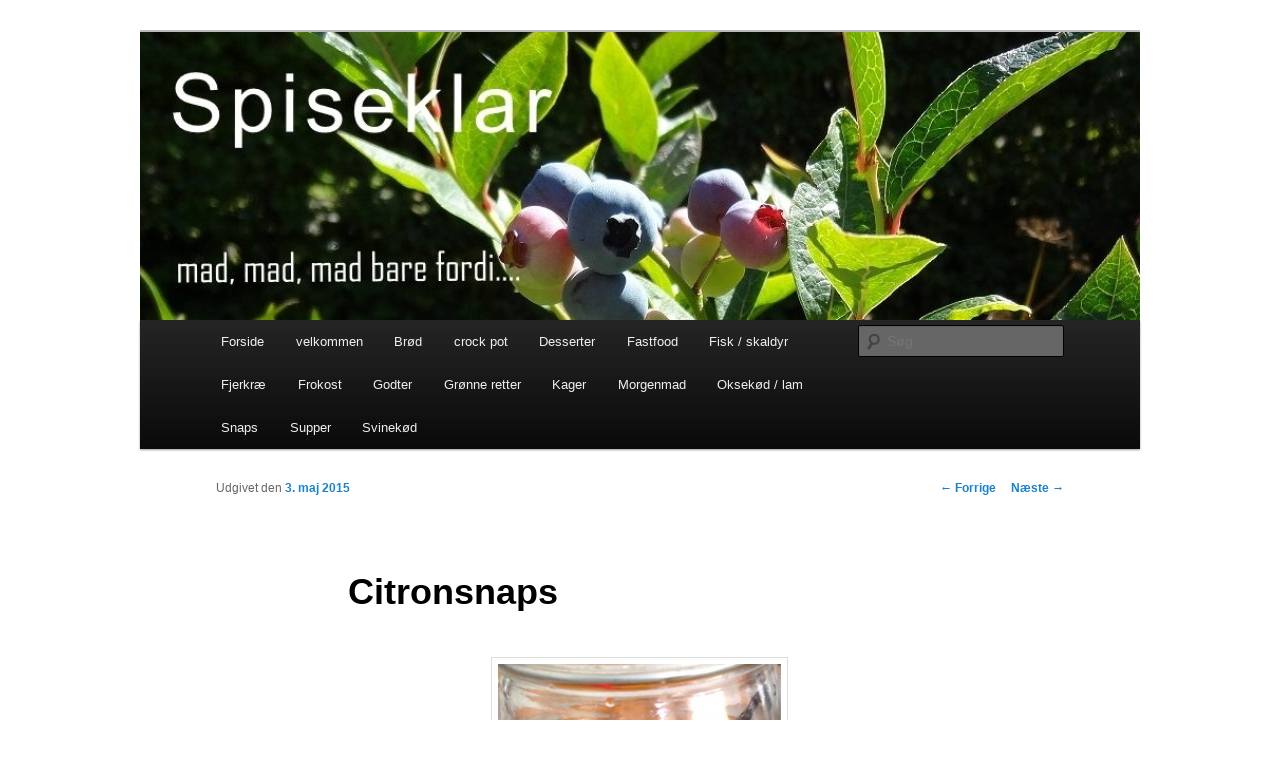

--- FILE ---
content_type: text/html; charset=UTF-8
request_url: http://spiseklar.birgittefrostholm.dk/2015/05/03/citronsnaps/
body_size: 10020
content:
<!DOCTYPE html>
<!--[if IE 6]>
<html id="ie6" lang="da-DK">
<![endif]-->
<!--[if IE 7]>
<html id="ie7" lang="da-DK">
<![endif]-->
<!--[if IE 8]>
<html id="ie8" lang="da-DK">
<![endif]-->
<!--[if !(IE 6) & !(IE 7) & !(IE 8)]><!-->
<html lang="da-DK">
<!--<![endif]-->
<head>
<meta charset="UTF-8" />
<meta name="viewport" content="width=device-width" />
<title>
Citronsnaps - SpiseklarSpiseklar	</title>
<link rel="profile" href="https://gmpg.org/xfn/11" />
<link rel="stylesheet" type="text/css" media="all" href="http://spiseklar.birgittefrostholm.dk/wp-content/themes/twentyeleven/style.css?ver=20221101" />
<link rel="pingback" href="http://spiseklar.birgittefrostholm.dk/xmlrpc.php">
<!--[if lt IE 9]>
<script src="http://spiseklar.birgittefrostholm.dk/wp-content/themes/twentyeleven/js/html5.js?ver=3.7.0" type="text/javascript"></script>
<![endif]-->
<meta name='robots' content='noindex, nofollow' />

	<!-- This site is optimized with the Yoast SEO plugin v26.8 - https://yoast.com/product/yoast-seo-wordpress/ -->
	<meta property="og:locale" content="da_DK" />
	<meta property="og:type" content="article" />
	<meta property="og:title" content="Citronsnaps - Spiseklar" />
	<meta property="og:description" content="citronsnaps 2 økologiske citroner 1 stang vanilje 1 lille chili 1 tsk. honning 1 flaske klar snaps eller vodka Saften fra en halv citron og skallen af begge citroner , tyndt skrællet , lægges i et glas. Tilsæt vanilje stangen &hellip; Læs resten &rarr;" />
	<meta property="og:url" content="http://spiseklar.birgittefrostholm.dk/2015/05/03/citronsnaps/" />
	<meta property="og:site_name" content="Spiseklar" />
	<meta property="article:published_time" content="2015-05-03T14:42:16+00:00" />
	<meta property="article:modified_time" content="2016-05-04T09:43:41+00:00" />
	<meta property="og:image" content="http://spiseklar.birgittefrostholm.dk/wp-content/uploads/2015/04/164-283x300.jpg" />
	<meta name="author" content="Birgitte" />
	<meta name="twitter:card" content="summary_large_image" />
	<meta name="twitter:label1" content="Skrevet af" />
	<meta name="twitter:data1" content="Birgitte" />
	<script type="application/ld+json" class="yoast-schema-graph">{"@context":"https://schema.org","@graph":[{"@type":"Article","@id":"http://spiseklar.birgittefrostholm.dk/2015/05/03/citronsnaps/#article","isPartOf":{"@id":"http://spiseklar.birgittefrostholm.dk/2015/05/03/citronsnaps/"},"author":{"name":"Birgitte","@id":"https://spiseklar.birgittefrostholm.dk/#/schema/person/ef691c953251370f1ffa1eb5280736b2"},"headline":"Citronsnaps","datePublished":"2015-05-03T14:42:16+00:00","dateModified":"2016-05-04T09:43:41+00:00","mainEntityOfPage":{"@id":"http://spiseklar.birgittefrostholm.dk/2015/05/03/citronsnaps/"},"wordCount":92,"commentCount":0,"publisher":{"@id":"https://spiseklar.birgittefrostholm.dk/#/schema/person/ef691c953251370f1ffa1eb5280736b2"},"image":{"@id":"http://spiseklar.birgittefrostholm.dk/2015/05/03/citronsnaps/#primaryimage"},"thumbnailUrl":"http://spiseklar.birgittefrostholm.dk/wp-content/uploads/2015/04/164-283x300.jpg","keywords":["chili","citronsnaps"],"articleSection":["Snaps"],"inLanguage":"da-DK","potentialAction":[{"@type":"CommentAction","name":"Comment","target":["http://spiseklar.birgittefrostholm.dk/2015/05/03/citronsnaps/#respond"]}]},{"@type":"WebPage","@id":"http://spiseklar.birgittefrostholm.dk/2015/05/03/citronsnaps/","url":"http://spiseklar.birgittefrostholm.dk/2015/05/03/citronsnaps/","name":"Citronsnaps - Spiseklar","isPartOf":{"@id":"https://spiseklar.birgittefrostholm.dk/#website"},"primaryImageOfPage":{"@id":"http://spiseklar.birgittefrostholm.dk/2015/05/03/citronsnaps/#primaryimage"},"image":{"@id":"http://spiseklar.birgittefrostholm.dk/2015/05/03/citronsnaps/#primaryimage"},"thumbnailUrl":"http://spiseklar.birgittefrostholm.dk/wp-content/uploads/2015/04/164-283x300.jpg","datePublished":"2015-05-03T14:42:16+00:00","dateModified":"2016-05-04T09:43:41+00:00","breadcrumb":{"@id":"http://spiseklar.birgittefrostholm.dk/2015/05/03/citronsnaps/#breadcrumb"},"inLanguage":"da-DK","potentialAction":[{"@type":"ReadAction","target":["http://spiseklar.birgittefrostholm.dk/2015/05/03/citronsnaps/"]}]},{"@type":"ImageObject","inLanguage":"da-DK","@id":"http://spiseklar.birgittefrostholm.dk/2015/05/03/citronsnaps/#primaryimage","url":"http://spiseklar.birgittefrostholm.dk/wp-content/uploads/2015/04/164.jpg","contentUrl":"http://spiseklar.birgittefrostholm.dk/wp-content/uploads/2015/04/164.jpg","width":768,"height":814,"caption":"citronsnaps"},{"@type":"BreadcrumbList","@id":"http://spiseklar.birgittefrostholm.dk/2015/05/03/citronsnaps/#breadcrumb","itemListElement":[{"@type":"ListItem","position":1,"name":"Hjem","item":"https://spiseklar.birgittefrostholm.dk/"},{"@type":"ListItem","position":2,"name":"Citronsnaps"}]},{"@type":"WebSite","@id":"https://spiseklar.birgittefrostholm.dk/#website","url":"https://spiseklar.birgittefrostholm.dk/","name":"Spiseklar","description":"Mad, mad, mad, bare fordi....","publisher":{"@id":"https://spiseklar.birgittefrostholm.dk/#/schema/person/ef691c953251370f1ffa1eb5280736b2"},"potentialAction":[{"@type":"SearchAction","target":{"@type":"EntryPoint","urlTemplate":"https://spiseklar.birgittefrostholm.dk/?s={search_term_string}"},"query-input":{"@type":"PropertyValueSpecification","valueRequired":true,"valueName":"search_term_string"}}],"inLanguage":"da-DK"},{"@type":["Person","Organization"],"@id":"https://spiseklar.birgittefrostholm.dk/#/schema/person/ef691c953251370f1ffa1eb5280736b2","name":"Birgitte","image":{"@type":"ImageObject","inLanguage":"da-DK","@id":"https://spiseklar.birgittefrostholm.dk/#/schema/person/image/","url":"https://secure.gravatar.com/avatar/072c5f7704143000a8e8699b3d3b0bcf47f8610c95b3292efc17a69f44ef7640?s=96&d=mm&r=g","contentUrl":"https://secure.gravatar.com/avatar/072c5f7704143000a8e8699b3d3b0bcf47f8610c95b3292efc17a69f44ef7640?s=96&d=mm&r=g","caption":"Birgitte"},"logo":{"@id":"https://spiseklar.birgittefrostholm.dk/#/schema/person/image/"},"url":"http://spiseklar.birgittefrostholm.dk/author/birgitte/"}]}</script>
	<!-- / Yoast SEO plugin. -->


<link rel="alternate" type="application/rss+xml" title="Spiseklar &raquo; Feed" href="http://spiseklar.birgittefrostholm.dk/feed/" />
<link rel="alternate" type="application/rss+xml" title="Spiseklar &raquo;-kommentar-feed" href="http://spiseklar.birgittefrostholm.dk/comments/feed/" />
<link rel="alternate" type="application/rss+xml" title="Spiseklar &raquo; Citronsnaps-kommentar-feed" href="http://spiseklar.birgittefrostholm.dk/2015/05/03/citronsnaps/feed/" />
<link rel="alternate" title="oEmbed (JSON)" type="application/json+oembed" href="http://spiseklar.birgittefrostholm.dk/wp-json/oembed/1.0/embed?url=http%3A%2F%2Fspiseklar.birgittefrostholm.dk%2F2015%2F05%2F03%2Fcitronsnaps%2F" />
<link rel="alternate" title="oEmbed (XML)" type="text/xml+oembed" href="http://spiseklar.birgittefrostholm.dk/wp-json/oembed/1.0/embed?url=http%3A%2F%2Fspiseklar.birgittefrostholm.dk%2F2015%2F05%2F03%2Fcitronsnaps%2F&#038;format=xml" />
<style id='wp-img-auto-sizes-contain-inline-css' type='text/css'>
img:is([sizes=auto i],[sizes^="auto," i]){contain-intrinsic-size:3000px 1500px}
/*# sourceURL=wp-img-auto-sizes-contain-inline-css */
</style>
<style id='wp-emoji-styles-inline-css' type='text/css'>

	img.wp-smiley, img.emoji {
		display: inline !important;
		border: none !important;
		box-shadow: none !important;
		height: 1em !important;
		width: 1em !important;
		margin: 0 0.07em !important;
		vertical-align: -0.1em !important;
		background: none !important;
		padding: 0 !important;
	}
/*# sourceURL=wp-emoji-styles-inline-css */
</style>
<style id='wp-block-library-inline-css' type='text/css'>
:root{--wp-block-synced-color:#7a00df;--wp-block-synced-color--rgb:122,0,223;--wp-bound-block-color:var(--wp-block-synced-color);--wp-editor-canvas-background:#ddd;--wp-admin-theme-color:#007cba;--wp-admin-theme-color--rgb:0,124,186;--wp-admin-theme-color-darker-10:#006ba1;--wp-admin-theme-color-darker-10--rgb:0,107,160.5;--wp-admin-theme-color-darker-20:#005a87;--wp-admin-theme-color-darker-20--rgb:0,90,135;--wp-admin-border-width-focus:2px}@media (min-resolution:192dpi){:root{--wp-admin-border-width-focus:1.5px}}.wp-element-button{cursor:pointer}:root .has-very-light-gray-background-color{background-color:#eee}:root .has-very-dark-gray-background-color{background-color:#313131}:root .has-very-light-gray-color{color:#eee}:root .has-very-dark-gray-color{color:#313131}:root .has-vivid-green-cyan-to-vivid-cyan-blue-gradient-background{background:linear-gradient(135deg,#00d084,#0693e3)}:root .has-purple-crush-gradient-background{background:linear-gradient(135deg,#34e2e4,#4721fb 50%,#ab1dfe)}:root .has-hazy-dawn-gradient-background{background:linear-gradient(135deg,#faaca8,#dad0ec)}:root .has-subdued-olive-gradient-background{background:linear-gradient(135deg,#fafae1,#67a671)}:root .has-atomic-cream-gradient-background{background:linear-gradient(135deg,#fdd79a,#004a59)}:root .has-nightshade-gradient-background{background:linear-gradient(135deg,#330968,#31cdcf)}:root .has-midnight-gradient-background{background:linear-gradient(135deg,#020381,#2874fc)}:root{--wp--preset--font-size--normal:16px;--wp--preset--font-size--huge:42px}.has-regular-font-size{font-size:1em}.has-larger-font-size{font-size:2.625em}.has-normal-font-size{font-size:var(--wp--preset--font-size--normal)}.has-huge-font-size{font-size:var(--wp--preset--font-size--huge)}.has-text-align-center{text-align:center}.has-text-align-left{text-align:left}.has-text-align-right{text-align:right}.has-fit-text{white-space:nowrap!important}#end-resizable-editor-section{display:none}.aligncenter{clear:both}.items-justified-left{justify-content:flex-start}.items-justified-center{justify-content:center}.items-justified-right{justify-content:flex-end}.items-justified-space-between{justify-content:space-between}.screen-reader-text{border:0;clip-path:inset(50%);height:1px;margin:-1px;overflow:hidden;padding:0;position:absolute;width:1px;word-wrap:normal!important}.screen-reader-text:focus{background-color:#ddd;clip-path:none;color:#444;display:block;font-size:1em;height:auto;left:5px;line-height:normal;padding:15px 23px 14px;text-decoration:none;top:5px;width:auto;z-index:100000}html :where(.has-border-color){border-style:solid}html :where([style*=border-top-color]){border-top-style:solid}html :where([style*=border-right-color]){border-right-style:solid}html :where([style*=border-bottom-color]){border-bottom-style:solid}html :where([style*=border-left-color]){border-left-style:solid}html :where([style*=border-width]){border-style:solid}html :where([style*=border-top-width]){border-top-style:solid}html :where([style*=border-right-width]){border-right-style:solid}html :where([style*=border-bottom-width]){border-bottom-style:solid}html :where([style*=border-left-width]){border-left-style:solid}html :where(img[class*=wp-image-]){height:auto;max-width:100%}:where(figure){margin:0 0 1em}html :where(.is-position-sticky){--wp-admin--admin-bar--position-offset:var(--wp-admin--admin-bar--height,0px)}@media screen and (max-width:600px){html :where(.is-position-sticky){--wp-admin--admin-bar--position-offset:0px}}

/*# sourceURL=wp-block-library-inline-css */
</style><style id='global-styles-inline-css' type='text/css'>
:root{--wp--preset--aspect-ratio--square: 1;--wp--preset--aspect-ratio--4-3: 4/3;--wp--preset--aspect-ratio--3-4: 3/4;--wp--preset--aspect-ratio--3-2: 3/2;--wp--preset--aspect-ratio--2-3: 2/3;--wp--preset--aspect-ratio--16-9: 16/9;--wp--preset--aspect-ratio--9-16: 9/16;--wp--preset--color--black: #000;--wp--preset--color--cyan-bluish-gray: #abb8c3;--wp--preset--color--white: #fff;--wp--preset--color--pale-pink: #f78da7;--wp--preset--color--vivid-red: #cf2e2e;--wp--preset--color--luminous-vivid-orange: #ff6900;--wp--preset--color--luminous-vivid-amber: #fcb900;--wp--preset--color--light-green-cyan: #7bdcb5;--wp--preset--color--vivid-green-cyan: #00d084;--wp--preset--color--pale-cyan-blue: #8ed1fc;--wp--preset--color--vivid-cyan-blue: #0693e3;--wp--preset--color--vivid-purple: #9b51e0;--wp--preset--color--blue: #1982d1;--wp--preset--color--dark-gray: #373737;--wp--preset--color--medium-gray: #666;--wp--preset--color--light-gray: #e2e2e2;--wp--preset--gradient--vivid-cyan-blue-to-vivid-purple: linear-gradient(135deg,rgb(6,147,227) 0%,rgb(155,81,224) 100%);--wp--preset--gradient--light-green-cyan-to-vivid-green-cyan: linear-gradient(135deg,rgb(122,220,180) 0%,rgb(0,208,130) 100%);--wp--preset--gradient--luminous-vivid-amber-to-luminous-vivid-orange: linear-gradient(135deg,rgb(252,185,0) 0%,rgb(255,105,0) 100%);--wp--preset--gradient--luminous-vivid-orange-to-vivid-red: linear-gradient(135deg,rgb(255,105,0) 0%,rgb(207,46,46) 100%);--wp--preset--gradient--very-light-gray-to-cyan-bluish-gray: linear-gradient(135deg,rgb(238,238,238) 0%,rgb(169,184,195) 100%);--wp--preset--gradient--cool-to-warm-spectrum: linear-gradient(135deg,rgb(74,234,220) 0%,rgb(151,120,209) 20%,rgb(207,42,186) 40%,rgb(238,44,130) 60%,rgb(251,105,98) 80%,rgb(254,248,76) 100%);--wp--preset--gradient--blush-light-purple: linear-gradient(135deg,rgb(255,206,236) 0%,rgb(152,150,240) 100%);--wp--preset--gradient--blush-bordeaux: linear-gradient(135deg,rgb(254,205,165) 0%,rgb(254,45,45) 50%,rgb(107,0,62) 100%);--wp--preset--gradient--luminous-dusk: linear-gradient(135deg,rgb(255,203,112) 0%,rgb(199,81,192) 50%,rgb(65,88,208) 100%);--wp--preset--gradient--pale-ocean: linear-gradient(135deg,rgb(255,245,203) 0%,rgb(182,227,212) 50%,rgb(51,167,181) 100%);--wp--preset--gradient--electric-grass: linear-gradient(135deg,rgb(202,248,128) 0%,rgb(113,206,126) 100%);--wp--preset--gradient--midnight: linear-gradient(135deg,rgb(2,3,129) 0%,rgb(40,116,252) 100%);--wp--preset--font-size--small: 13px;--wp--preset--font-size--medium: 20px;--wp--preset--font-size--large: 36px;--wp--preset--font-size--x-large: 42px;--wp--preset--spacing--20: 0.44rem;--wp--preset--spacing--30: 0.67rem;--wp--preset--spacing--40: 1rem;--wp--preset--spacing--50: 1.5rem;--wp--preset--spacing--60: 2.25rem;--wp--preset--spacing--70: 3.38rem;--wp--preset--spacing--80: 5.06rem;--wp--preset--shadow--natural: 6px 6px 9px rgba(0, 0, 0, 0.2);--wp--preset--shadow--deep: 12px 12px 50px rgba(0, 0, 0, 0.4);--wp--preset--shadow--sharp: 6px 6px 0px rgba(0, 0, 0, 0.2);--wp--preset--shadow--outlined: 6px 6px 0px -3px rgb(255, 255, 255), 6px 6px rgb(0, 0, 0);--wp--preset--shadow--crisp: 6px 6px 0px rgb(0, 0, 0);}:where(.is-layout-flex){gap: 0.5em;}:where(.is-layout-grid){gap: 0.5em;}body .is-layout-flex{display: flex;}.is-layout-flex{flex-wrap: wrap;align-items: center;}.is-layout-flex > :is(*, div){margin: 0;}body .is-layout-grid{display: grid;}.is-layout-grid > :is(*, div){margin: 0;}:where(.wp-block-columns.is-layout-flex){gap: 2em;}:where(.wp-block-columns.is-layout-grid){gap: 2em;}:where(.wp-block-post-template.is-layout-flex){gap: 1.25em;}:where(.wp-block-post-template.is-layout-grid){gap: 1.25em;}.has-black-color{color: var(--wp--preset--color--black) !important;}.has-cyan-bluish-gray-color{color: var(--wp--preset--color--cyan-bluish-gray) !important;}.has-white-color{color: var(--wp--preset--color--white) !important;}.has-pale-pink-color{color: var(--wp--preset--color--pale-pink) !important;}.has-vivid-red-color{color: var(--wp--preset--color--vivid-red) !important;}.has-luminous-vivid-orange-color{color: var(--wp--preset--color--luminous-vivid-orange) !important;}.has-luminous-vivid-amber-color{color: var(--wp--preset--color--luminous-vivid-amber) !important;}.has-light-green-cyan-color{color: var(--wp--preset--color--light-green-cyan) !important;}.has-vivid-green-cyan-color{color: var(--wp--preset--color--vivid-green-cyan) !important;}.has-pale-cyan-blue-color{color: var(--wp--preset--color--pale-cyan-blue) !important;}.has-vivid-cyan-blue-color{color: var(--wp--preset--color--vivid-cyan-blue) !important;}.has-vivid-purple-color{color: var(--wp--preset--color--vivid-purple) !important;}.has-black-background-color{background-color: var(--wp--preset--color--black) !important;}.has-cyan-bluish-gray-background-color{background-color: var(--wp--preset--color--cyan-bluish-gray) !important;}.has-white-background-color{background-color: var(--wp--preset--color--white) !important;}.has-pale-pink-background-color{background-color: var(--wp--preset--color--pale-pink) !important;}.has-vivid-red-background-color{background-color: var(--wp--preset--color--vivid-red) !important;}.has-luminous-vivid-orange-background-color{background-color: var(--wp--preset--color--luminous-vivid-orange) !important;}.has-luminous-vivid-amber-background-color{background-color: var(--wp--preset--color--luminous-vivid-amber) !important;}.has-light-green-cyan-background-color{background-color: var(--wp--preset--color--light-green-cyan) !important;}.has-vivid-green-cyan-background-color{background-color: var(--wp--preset--color--vivid-green-cyan) !important;}.has-pale-cyan-blue-background-color{background-color: var(--wp--preset--color--pale-cyan-blue) !important;}.has-vivid-cyan-blue-background-color{background-color: var(--wp--preset--color--vivid-cyan-blue) !important;}.has-vivid-purple-background-color{background-color: var(--wp--preset--color--vivid-purple) !important;}.has-black-border-color{border-color: var(--wp--preset--color--black) !important;}.has-cyan-bluish-gray-border-color{border-color: var(--wp--preset--color--cyan-bluish-gray) !important;}.has-white-border-color{border-color: var(--wp--preset--color--white) !important;}.has-pale-pink-border-color{border-color: var(--wp--preset--color--pale-pink) !important;}.has-vivid-red-border-color{border-color: var(--wp--preset--color--vivid-red) !important;}.has-luminous-vivid-orange-border-color{border-color: var(--wp--preset--color--luminous-vivid-orange) !important;}.has-luminous-vivid-amber-border-color{border-color: var(--wp--preset--color--luminous-vivid-amber) !important;}.has-light-green-cyan-border-color{border-color: var(--wp--preset--color--light-green-cyan) !important;}.has-vivid-green-cyan-border-color{border-color: var(--wp--preset--color--vivid-green-cyan) !important;}.has-pale-cyan-blue-border-color{border-color: var(--wp--preset--color--pale-cyan-blue) !important;}.has-vivid-cyan-blue-border-color{border-color: var(--wp--preset--color--vivid-cyan-blue) !important;}.has-vivid-purple-border-color{border-color: var(--wp--preset--color--vivid-purple) !important;}.has-vivid-cyan-blue-to-vivid-purple-gradient-background{background: var(--wp--preset--gradient--vivid-cyan-blue-to-vivid-purple) !important;}.has-light-green-cyan-to-vivid-green-cyan-gradient-background{background: var(--wp--preset--gradient--light-green-cyan-to-vivid-green-cyan) !important;}.has-luminous-vivid-amber-to-luminous-vivid-orange-gradient-background{background: var(--wp--preset--gradient--luminous-vivid-amber-to-luminous-vivid-orange) !important;}.has-luminous-vivid-orange-to-vivid-red-gradient-background{background: var(--wp--preset--gradient--luminous-vivid-orange-to-vivid-red) !important;}.has-very-light-gray-to-cyan-bluish-gray-gradient-background{background: var(--wp--preset--gradient--very-light-gray-to-cyan-bluish-gray) !important;}.has-cool-to-warm-spectrum-gradient-background{background: var(--wp--preset--gradient--cool-to-warm-spectrum) !important;}.has-blush-light-purple-gradient-background{background: var(--wp--preset--gradient--blush-light-purple) !important;}.has-blush-bordeaux-gradient-background{background: var(--wp--preset--gradient--blush-bordeaux) !important;}.has-luminous-dusk-gradient-background{background: var(--wp--preset--gradient--luminous-dusk) !important;}.has-pale-ocean-gradient-background{background: var(--wp--preset--gradient--pale-ocean) !important;}.has-electric-grass-gradient-background{background: var(--wp--preset--gradient--electric-grass) !important;}.has-midnight-gradient-background{background: var(--wp--preset--gradient--midnight) !important;}.has-small-font-size{font-size: var(--wp--preset--font-size--small) !important;}.has-medium-font-size{font-size: var(--wp--preset--font-size--medium) !important;}.has-large-font-size{font-size: var(--wp--preset--font-size--large) !important;}.has-x-large-font-size{font-size: var(--wp--preset--font-size--x-large) !important;}
/*# sourceURL=global-styles-inline-css */
</style>

<style id='classic-theme-styles-inline-css' type='text/css'>
/*! This file is auto-generated */
.wp-block-button__link{color:#fff;background-color:#32373c;border-radius:9999px;box-shadow:none;text-decoration:none;padding:calc(.667em + 2px) calc(1.333em + 2px);font-size:1.125em}.wp-block-file__button{background:#32373c;color:#fff;text-decoration:none}
/*# sourceURL=/wp-includes/css/classic-themes.min.css */
</style>
<link rel='stylesheet' id='twentyeleven-block-style-css' href='http://spiseklar.birgittefrostholm.dk/wp-content/themes/twentyeleven/blocks.css?ver=20220927' type='text/css' media='all' />
<link rel="https://api.w.org/" href="http://spiseklar.birgittefrostholm.dk/wp-json/" /><link rel="alternate" title="JSON" type="application/json" href="http://spiseklar.birgittefrostholm.dk/wp-json/wp/v2/posts/505" /><link rel="EditURI" type="application/rsd+xml" title="RSD" href="http://spiseklar.birgittefrostholm.dk/xmlrpc.php?rsd" />
<meta name="generator" content="WordPress 6.9" />
<link rel='shortlink' href='http://spiseklar.birgittefrostholm.dk/?p=505' />
<style>[class*=" icon-oc-"],[class^=icon-oc-]{speak:none;font-style:normal;font-weight:400;font-variant:normal;text-transform:none;line-height:1;-webkit-font-smoothing:antialiased;-moz-osx-font-smoothing:grayscale}.icon-oc-one-com-white-32px-fill:before{content:"901"}.icon-oc-one-com:before{content:"900"}#one-com-icon,.toplevel_page_onecom-wp .wp-menu-image{speak:none;display:flex;align-items:center;justify-content:center;text-transform:none;line-height:1;-webkit-font-smoothing:antialiased;-moz-osx-font-smoothing:grayscale}.onecom-wp-admin-bar-item>a,.toplevel_page_onecom-wp>.wp-menu-name{font-size:16px;font-weight:400;line-height:1}.toplevel_page_onecom-wp>.wp-menu-name img{width:69px;height:9px;}.wp-submenu-wrap.wp-submenu>.wp-submenu-head>img{width:88px;height:auto}.onecom-wp-admin-bar-item>a img{height:7px!important}.onecom-wp-admin-bar-item>a img,.toplevel_page_onecom-wp>.wp-menu-name img{opacity:.8}.onecom-wp-admin-bar-item.hover>a img,.toplevel_page_onecom-wp.wp-has-current-submenu>.wp-menu-name img,li.opensub>a.toplevel_page_onecom-wp>.wp-menu-name img{opacity:1}#one-com-icon:before,.onecom-wp-admin-bar-item>a:before,.toplevel_page_onecom-wp>.wp-menu-image:before{content:'';position:static!important;background-color:rgba(240,245,250,.4);border-radius:102px;width:18px;height:18px;padding:0!important}.onecom-wp-admin-bar-item>a:before{width:14px;height:14px}.onecom-wp-admin-bar-item.hover>a:before,.toplevel_page_onecom-wp.opensub>a>.wp-menu-image:before,.toplevel_page_onecom-wp.wp-has-current-submenu>.wp-menu-image:before{background-color:#76b82a}.onecom-wp-admin-bar-item>a{display:inline-flex!important;align-items:center;justify-content:center}#one-com-logo-wrapper{font-size:4em}#one-com-icon{vertical-align:middle}.imagify-welcome{display:none !important;}</style>		<style type="text/css" id="twentyeleven-header-css">
				#site-title,
		#site-description {
			position: absolute;
			clip: rect(1px 1px 1px 1px); /* IE6, IE7 */
			clip: rect(1px, 1px, 1px, 1px);
		}
				</style>
		<style type="text/css" id="custom-background-css">
body.custom-background { background-color: #ffffff; }
</style>
	</head>

<body class="wp-singular post-template-default single single-post postid-505 single-format-standard custom-background wp-embed-responsive wp-theme-twentyeleven single-author singular two-column right-sidebar">
<div class="skip-link"><a class="assistive-text" href="#content">Fortsæt til primært indhold</a></div><div id="page" class="hfeed">
	<header id="branding">
			<hgroup>
				<h1 id="site-title"><span><a href="http://spiseklar.birgittefrostholm.dk/" rel="home">Spiseklar</a></span></h1>
				<h2 id="site-description">Mad, mad, mad, bare fordi&#8230;.</h2>
			</hgroup>

						<a href="http://spiseklar.birgittefrostholm.dk/">
									<img src="http://spiseklar.birgittefrostholm.dk/wp-content/uploads/2022/02/cropped-save.jpg" width="1000" height="288" alt="Spiseklar" />
								</a>
			
						<div class="only-search with-image">
					<form method="get" id="searchform" action="http://spiseklar.birgittefrostholm.dk/">
		<label for="s" class="assistive-text">Søg</label>
		<input type="text" class="field" name="s" id="s" placeholder="Søg" />
		<input type="submit" class="submit" name="submit" id="searchsubmit" value="Søg" />
	</form>
			</div>
				
			<nav id="access">
				<h3 class="assistive-text">Hovedmenu</h3>
				<div class="menu-menu-1-container"><ul id="menu-menu-1" class="menu"><li id="menu-item-2229" class="menu-item menu-item-type-custom menu-item-object-custom menu-item-home menu-item-2229"><a href="http://spiseklar.birgittefrostholm.dk/">Forside</a></li>
<li id="menu-item-2230" class="menu-item menu-item-type-post_type menu-item-object-page menu-item-2230"><a href="http://spiseklar.birgittefrostholm.dk/eksempel-side/">velkommen</a></li>
<li id="menu-item-424" class="menu-item menu-item-type-post_type menu-item-object-page menu-item-424"><a href="http://spiseklar.birgittefrostholm.dk/broed/">Brød</a></li>
<li id="menu-item-1948" class="menu-item menu-item-type-taxonomy menu-item-object-category menu-item-1948"><a href="http://spiseklar.birgittefrostholm.dk/category/crock-pot/">crock pot</a></li>
<li id="menu-item-422" class="menu-item menu-item-type-post_type menu-item-object-page menu-item-422"><a href="http://spiseklar.birgittefrostholm.dk/desserter/">Desserter</a></li>
<li id="menu-item-426" class="menu-item menu-item-type-post_type menu-item-object-page menu-item-426"><a href="http://spiseklar.birgittefrostholm.dk/fastfood/">Fastfood</a></li>
<li id="menu-item-384" class="menu-item menu-item-type-post_type menu-item-object-page menu-item-384"><a href="http://spiseklar.birgittefrostholm.dk/fisk-skaldyr/">Fisk / skaldyr</a></li>
<li id="menu-item-47" class="menu-item menu-item-type-post_type menu-item-object-page menu-item-47"><a href="http://spiseklar.birgittefrostholm.dk/fjerkrae/">Fjerkræ</a></li>
<li id="menu-item-425" class="menu-item menu-item-type-post_type menu-item-object-page menu-item-425"><a href="http://spiseklar.birgittefrostholm.dk/frokost/">Frokost</a></li>
<li id="menu-item-421" class="menu-item menu-item-type-post_type menu-item-object-page menu-item-421"><a href="http://spiseklar.birgittefrostholm.dk/?page_id=416">Godter</a></li>
<li id="menu-item-48" class="menu-item menu-item-type-post_type menu-item-object-page menu-item-48"><a href="http://spiseklar.birgittefrostholm.dk/groenne-retter/">Grønne retter</a></li>
<li id="menu-item-423" class="menu-item menu-item-type-post_type menu-item-object-page menu-item-423"><a href="http://spiseklar.birgittefrostholm.dk/kager/">Kager</a></li>
<li id="menu-item-748" class="menu-item menu-item-type-post_type menu-item-object-page menu-item-748"><a href="http://spiseklar.birgittefrostholm.dk/morgenmad/">Morgenmad</a></li>
<li id="menu-item-331" class="menu-item menu-item-type-post_type menu-item-object-page menu-item-331"><a href="http://spiseklar.birgittefrostholm.dk/oksekoed/">Oksekød / lam</a></li>
<li id="menu-item-420" class="menu-item menu-item-type-post_type menu-item-object-page menu-item-420"><a href="http://spiseklar.birgittefrostholm.dk/snaps/">Snaps</a></li>
<li id="menu-item-427" class="menu-item menu-item-type-post_type menu-item-object-page menu-item-427"><a href="http://spiseklar.birgittefrostholm.dk/supper/">Supper</a></li>
<li id="menu-item-2374" class="menu-item menu-item-type-post_type menu-item-object-page menu-item-2374"><a href="http://spiseklar.birgittefrostholm.dk/svinekoed/">Svinekød</a></li>
</ul></div>			</nav><!-- #access -->
	</header><!-- #branding -->


	<div id="main">

		<div id="primary">
			<div id="content" role="main">

				
					<nav id="nav-single">
						<h3 class="assistive-text">Indlægsnavigation</h3>
						<span class="nav-previous"><a href="http://spiseklar.birgittefrostholm.dk/2015/05/03/appelsin-snaps/" rel="prev"><span class="meta-nav">&larr;</span> Forrige</a></span>
						<span class="nav-next"><a href="http://spiseklar.birgittefrostholm.dk/2015/05/03/enebaersnaps/" rel="next">Næste <span class="meta-nav">&rarr;</span></a></span>
					</nav><!-- #nav-single -->

					
<article id="post-505" class="post-505 post type-post status-publish format-standard hentry category-snaps tag-chili tag-citronsnaps">
	<header class="entry-header">
		<h1 class="entry-title">Citronsnaps</h1>

				<div class="entry-meta">
			<span class="sep">Udgivet den </span><a href="http://spiseklar.birgittefrostholm.dk/2015/05/03/citronsnaps/" title="14:42" rel="bookmark"><time class="entry-date" datetime="2015-05-03T14:42:16+00:00">3. maj 2015</time></a><span class="by-author"> <span class="sep"> af </span> <span class="author vcard"><a class="url fn n" href="http://spiseklar.birgittefrostholm.dk/author/birgitte/" title="Vis alle indlæg af Birgitte" rel="author">Birgitte</a></span></span>		</div><!-- .entry-meta -->
			</header><!-- .entry-header -->

	<div class="entry-content">
		<p><a href="http://spiseklar.birgittefrostholm.dk/wp-content/uploads/2015/04/164.jpg"><img fetchpriority="high" decoding="async" class="size-medium wp-image-214 aligncenter" src="http://spiseklar.birgittefrostholm.dk/wp-content/uploads/2015/04/164-283x300.jpg" alt="164" width="283" height="300" srcset="http://spiseklar.birgittefrostholm.dk/wp-content/uploads/2015/04/164-283x300.jpg 283w, http://spiseklar.birgittefrostholm.dk/wp-content/uploads/2015/04/164.jpg 768w" sizes="(max-width: 283px) 100vw, 283px" /></a></p>
<p>citronsnaps</p>
<p>2 økologiske citroner<br />
1 stang vanilje<br />
1 lille chili<br />
1 tsk. honning<br />
1 flaske klar snaps eller vodka</p>
<p>Saften fra en halv citron og skallen af begge citroner , tyndt skrællet , lægges i et glas.<br />
Tilsæt vanilje stangen , luk den op på langs og læg den hel ned i glasset.<br />
Rens chili-en , tag kernerne og læg den hel ned i glasset.<br />
Tilsæt honning.<br />
Til sidst hældes snapsen over og står ca. 3 dage, sis og hældes på flaske.<br />
Har godt af at stå en uges tid 😉</p>
<p>&nbsp;</p>
			</div><!-- .entry-content -->

	<footer class="entry-meta">
		Dette indlæg blev udgivet i <a href="http://spiseklar.birgittefrostholm.dk/category/snaps/" rel="category tag">Snaps</a> og tagget <a href="http://spiseklar.birgittefrostholm.dk/tag/chili/" rel="tag">chili</a>, <a href="http://spiseklar.birgittefrostholm.dk/tag/citronsnaps/" rel="tag">citronsnaps</a> af <a href="http://spiseklar.birgittefrostholm.dk/author/birgitte/">Birgitte</a>. Bogmærk <a href="http://spiseklar.birgittefrostholm.dk/2015/05/03/citronsnaps/" title="Permalink til Citronsnaps" rel="bookmark">permalinket</a>.
		
			</footer><!-- .entry-meta -->
</article><!-- #post-505 -->

						<div id="comments">
	
	
	
		<div id="respond" class="comment-respond">
		<h3 id="reply-title" class="comment-reply-title">Skriv et svar <small><a rel="nofollow" id="cancel-comment-reply-link" href="/2015/05/03/citronsnaps/#respond" style="display:none;">Annuller svar</a></small></h3><form action="http://spiseklar.birgittefrostholm.dk/wp-comments-post.php" method="post" id="commentform" class="comment-form"><p class="comment-notes"><span id="email-notes">Din e-mailadresse vil ikke blive publiceret.</span> <span class="required-field-message">Krævede felter er markeret med <span class="required">*</span></span></p><p class="comment-form-comment"><label for="comment">Kommentar <span class="required">*</span></label> <textarea id="comment" name="comment" cols="45" rows="8" maxlength="65525" required="required"></textarea></p><p class="comment-form-author"><label for="author">Navn <span class="required">*</span></label> <input id="author" name="author" type="text" value="" size="30" maxlength="245" autocomplete="name" required="required" /></p>
<p class="comment-form-email"><label for="email">E-mail <span class="required">*</span></label> <input id="email" name="email" type="text" value="" size="30" maxlength="100" aria-describedby="email-notes" autocomplete="email" required="required" /></p>
<p class="comment-form-url"><label for="url">Websted</label> <input id="url" name="url" type="text" value="" size="30" maxlength="200" autocomplete="url" /></p>
<p class="form-submit"><input name="submit" type="submit" id="submit" class="submit" value="Send kommentar" /> <input type='hidden' name='comment_post_ID' value='505' id='comment_post_ID' />
<input type='hidden' name='comment_parent' id='comment_parent' value='0' />
</p><p style="display: none;"><input type="hidden" id="akismet_comment_nonce" name="akismet_comment_nonce" value="5fd9d0a444" /></p><p style="display: none !important;" class="akismet-fields-container" data-prefix="ak_"><label>&#916;<textarea name="ak_hp_textarea" cols="45" rows="8" maxlength="100"></textarea></label><input type="hidden" id="ak_js_1" name="ak_js" value="77"/><script>document.getElementById( "ak_js_1" ).setAttribute( "value", ( new Date() ).getTime() );</script></p></form>	</div><!-- #respond -->
	<p class="akismet_comment_form_privacy_notice">Dette site anvender Akismet til at reducere spam. <a href="https://akismet.com/privacy/" target="_blank">Læs om hvordan din kommentar bliver behandlet</a>.</p>
</div><!-- #comments -->

				
			</div><!-- #content -->
		</div><!-- #primary -->


	</div><!-- #main -->

	<footer id="colophon">

			

			<div id="site-generator">
												<a href="https://wordpress.org/" class="imprint" title="Personlig semantisk publiceringsplatform">
					Drevet af WordPress				</a>
			</div>
	</footer><!-- #colophon -->
</div><!-- #page -->

<script type="speculationrules">
{"prefetch":[{"source":"document","where":{"and":[{"href_matches":"/*"},{"not":{"href_matches":["/wp-*.php","/wp-admin/*","/wp-content/uploads/*","/wp-content/*","/wp-content/plugins/*","/wp-content/themes/twentyeleven/*","/*\\?(.+)"]}},{"not":{"selector_matches":"a[rel~=\"nofollow\"]"}},{"not":{"selector_matches":".no-prefetch, .no-prefetch a"}}]},"eagerness":"conservative"}]}
</script>

<script type="text/javascript" src="http://spiseklar.birgittefrostholm.dk/wp-includes/js/comment-reply.min.js?ver=6.9" id="comment-reply-js" async="async" data-wp-strategy="async" fetchpriority="low"></script>
<script defer type="text/javascript" src="http://spiseklar.birgittefrostholm.dk/wp-content/plugins/akismet/_inc/akismet-frontend.js?ver=1762988431" id="akismet-frontend-js"></script>
<script id="wp-emoji-settings" type="application/json">
{"baseUrl":"https://s.w.org/images/core/emoji/17.0.2/72x72/","ext":".png","svgUrl":"https://s.w.org/images/core/emoji/17.0.2/svg/","svgExt":".svg","source":{"concatemoji":"http://spiseklar.birgittefrostholm.dk/wp-includes/js/wp-emoji-release.min.js?ver=6.9"}}
</script>
<script type="module">
/* <![CDATA[ */
/*! This file is auto-generated */
const a=JSON.parse(document.getElementById("wp-emoji-settings").textContent),o=(window._wpemojiSettings=a,"wpEmojiSettingsSupports"),s=["flag","emoji"];function i(e){try{var t={supportTests:e,timestamp:(new Date).valueOf()};sessionStorage.setItem(o,JSON.stringify(t))}catch(e){}}function c(e,t,n){e.clearRect(0,0,e.canvas.width,e.canvas.height),e.fillText(t,0,0);t=new Uint32Array(e.getImageData(0,0,e.canvas.width,e.canvas.height).data);e.clearRect(0,0,e.canvas.width,e.canvas.height),e.fillText(n,0,0);const a=new Uint32Array(e.getImageData(0,0,e.canvas.width,e.canvas.height).data);return t.every((e,t)=>e===a[t])}function p(e,t){e.clearRect(0,0,e.canvas.width,e.canvas.height),e.fillText(t,0,0);var n=e.getImageData(16,16,1,1);for(let e=0;e<n.data.length;e++)if(0!==n.data[e])return!1;return!0}function u(e,t,n,a){switch(t){case"flag":return n(e,"\ud83c\udff3\ufe0f\u200d\u26a7\ufe0f","\ud83c\udff3\ufe0f\u200b\u26a7\ufe0f")?!1:!n(e,"\ud83c\udde8\ud83c\uddf6","\ud83c\udde8\u200b\ud83c\uddf6")&&!n(e,"\ud83c\udff4\udb40\udc67\udb40\udc62\udb40\udc65\udb40\udc6e\udb40\udc67\udb40\udc7f","\ud83c\udff4\u200b\udb40\udc67\u200b\udb40\udc62\u200b\udb40\udc65\u200b\udb40\udc6e\u200b\udb40\udc67\u200b\udb40\udc7f");case"emoji":return!a(e,"\ud83e\u1fac8")}return!1}function f(e,t,n,a){let r;const o=(r="undefined"!=typeof WorkerGlobalScope&&self instanceof WorkerGlobalScope?new OffscreenCanvas(300,150):document.createElement("canvas")).getContext("2d",{willReadFrequently:!0}),s=(o.textBaseline="top",o.font="600 32px Arial",{});return e.forEach(e=>{s[e]=t(o,e,n,a)}),s}function r(e){var t=document.createElement("script");t.src=e,t.defer=!0,document.head.appendChild(t)}a.supports={everything:!0,everythingExceptFlag:!0},new Promise(t=>{let n=function(){try{var e=JSON.parse(sessionStorage.getItem(o));if("object"==typeof e&&"number"==typeof e.timestamp&&(new Date).valueOf()<e.timestamp+604800&&"object"==typeof e.supportTests)return e.supportTests}catch(e){}return null}();if(!n){if("undefined"!=typeof Worker&&"undefined"!=typeof OffscreenCanvas&&"undefined"!=typeof URL&&URL.createObjectURL&&"undefined"!=typeof Blob)try{var e="postMessage("+f.toString()+"("+[JSON.stringify(s),u.toString(),c.toString(),p.toString()].join(",")+"));",a=new Blob([e],{type:"text/javascript"});const r=new Worker(URL.createObjectURL(a),{name:"wpTestEmojiSupports"});return void(r.onmessage=e=>{i(n=e.data),r.terminate(),t(n)})}catch(e){}i(n=f(s,u,c,p))}t(n)}).then(e=>{for(const n in e)a.supports[n]=e[n],a.supports.everything=a.supports.everything&&a.supports[n],"flag"!==n&&(a.supports.everythingExceptFlag=a.supports.everythingExceptFlag&&a.supports[n]);var t;a.supports.everythingExceptFlag=a.supports.everythingExceptFlag&&!a.supports.flag,a.supports.everything||((t=a.source||{}).concatemoji?r(t.concatemoji):t.wpemoji&&t.twemoji&&(r(t.twemoji),r(t.wpemoji)))});
//# sourceURL=http://spiseklar.birgittefrostholm.dk/wp-includes/js/wp-emoji-loader.min.js
/* ]]> */
</script>
<script id="ocvars">var ocSiteMeta = {plugins: {"a3e4aa5d9179da09d8af9b6802f861a8": 1,"b904efd4c2b650207df23db3e5b40c86": 1,"a3fe9dc9824eccbd72b7e5263258ab2c": 1}}</script>
</body>
</html>
